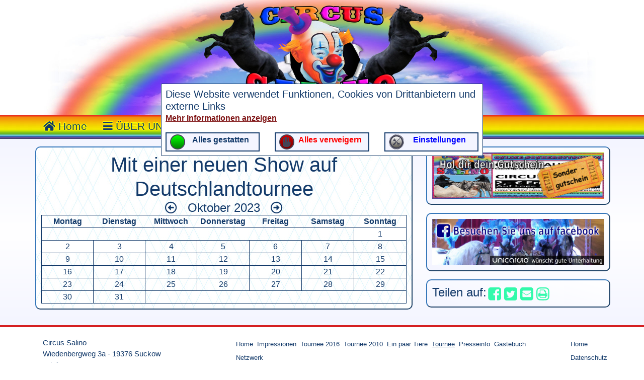

--- FILE ---
content_type: text/html; charset=utf-8
request_url: https://circussalino.de/cidacal_0_2023-10_tour.htp
body_size: 3817
content:
<!DOCTYPE html>
<html>
	<head>
<meta http-equiv="Content-Type" content="text/html; charset=utf-8"/>
<meta http-equiv="Pragma" content="no-cache">
<meta name="author" content="Hilmer Korf">
<meta name="description" content="Der Offizielle Web-Auftritt des Circus Salino. Hier erfahren Sie die aktuellen Termine, erhalten ein Online-Gutschein. Informieren Sie sich über das Programm, schreiben sich ins Gästebuch ein oder durchstöbern Sie unsere aussagekräftigen Referenzen.">
<meta name="generator" content="N.I.N.A 0.4.3.0 rc1 (PHP:7.2.34)">
<meta name="robots" content="all">
<meta name="googlebot" content="all">
<meta name="revisit-after" content="7 Days">
<meta http-equiv="language" content="de">
<meta name="rating" content="general">
<meta name="viewport" content="width=device-width, initial-scale=1.0">
<meta name="date" content="2019-11-01T08:27:46+00:00">

		<title>Circus Salino::auf Tournee</title>
<link rel="stylesheet" href="style/ninaicons.css" /><link rel="stylesheet" href="style/bootstrap.css" />
<link rel="stylesheet" href="style/bootstrap-grid.css" />
<link rel="stylesheet" href="style/font-awesome.css" />
<link rel="stylesheet" href="style/ninaweb0.css" />
<link rel="stylesheet" href="style/ninaweb0grid.css" />
<link rel="stylesheet" href="style/sharericons.css" />
<link rel="stylesheet" href="style/lightbox.css">
<script src="elib/js/jquery.js"></script>
<script src="elib/js/bootstrap.js"></script>
<script src="elib/js/bs/modal.js"></script>
<script src="elib/js/lightbox.js"></script>

<!-- LayerSlider stylesheet -->
<link rel="stylesheet" href="style/layerslider.css" type="text/css">
 
<!-- External librarie: GreenSock -->
<script src="elib/js/cclsjs/greensock.js" type="text/javascript"></script>
 
<!-- LayerSlider script files -->
<script src="elib/js/cclsjs/layerslider.transitions.js" type="text/javascript"></script>
<script src="elib/js/cclsjs/layerslider.kreaturamedia.jquery.js" type="text/javascript"></script>

<link rel="shortcut icon" type="image/x-icon" href="favicon.ico">
	</head>
 	<body>
<div class="hdrbg">
<div class="main">
<img src="media/net/bgheadhres.jpg" border="0" width="100%">
</div>
</div>
<div class="clearfix"></div>

<nav class="hdrnav justify-content-between">
<div class="headnav">
<ul class="nav">
		<ul class="nav">
			<li class="nav-item headnavlink"><a href="inhalt_-1_home.htp" class="nav-link" target="_top"><i class="fas fa-home"></i> Home</a></li>
			<li class="nav-item headnavlink dropdown showmin"><a class="nav-link dropdown-toggle" href="#" id="dropall" data-toggle="dropdown" aria-haspopup="true" aria-expanded="false"><i class="fas fa-bars"></i> MENÜ</a>
<div class="dropdown-menu ddmain" aria-labelledby="dropall">
                        <a class="nav-link" href="inhalt_-1_home.htp"> Home </a> <a class="nav-link" href="galerie_-1_-_presse.htp"> Presseinfo </a> <a class="nav-link" href="galerie_-1_-_bilder.htp"> Impressionen </a> <a class="nav-link" href="cidacal_-1_-_tour.htp">  Tournee  </a> <a class="nav-link" href="cidagast_-1_0_-_gast.htp"> Gästebuch </a> <a class="nav-link" href="tmail_-1_kontakt.htp"> Kontakt </a>
          </div>
</li>

			<li class="nav-item headnavlink dropdown showmax"><a class="nav-link dropdown-toggle" href="#" id="dropall" data-toggle="dropdown" aria-haspopup="true" aria-expanded="false"><i class="fas fa-bars"></i> ÜBER UNS</a>
<div class="dropdown-menu ddmain" aria-labelledby="dropall">
                        <a class="nav-link" href="galerie_-1_-_bilder.htp"> Impressionen </a> <a class="nav-link" href="galerie_-1_-_presse.htp"> Presseinfo </a> <a class="nav-link" href="tmail_-1_kontakt.htp"> Kontakt </a> <a class="nav-link" href="inhalt_-1_impressum.htp"> Impressum </a>
          </div>
</li>


			<li class="nav-item headnavlink showmax"><a href="cidacal_-1_-_tour.htp" class="nav-link" target="_top">Tournee</a></li>
			<!--li class="nav-item headnavlink showmax"><a href="[@DRECT[reservier]]" class="nav-link" target="_top">[#DRECT[reservier]]</a></li-->
			<li class="nav-item headnavlink showmax"><a href="cidagast_-1_0_-_gast.htp" class="nav-link" target="_top">Gästebuch</a></li>
			<li class="nav-item headnavlink text-right"><a href="tmail_-1_kontakt.htp" class="nav-link" target="_top" title="Kontakt"><i class="fas fa-envelope-open-text"></i></a></li>
</ul>

</div>
    </nav>
<div class="clearfix"></div>
<div class="note disttop distbottom"><SCRIPT language=JavaScript>
<!-- 

$(document).ready(function(){
  $("#flipdsgvoconf").click(function(){
    $("#flipdsgvoconf").slideUp();
    $("#showdsgvoconf").slideDown();
  });
});

//--></script>
<h5>Diese Website verwendet Funktionen, Cookies von Drittanbietern und externe Links</h5>
<p class="lead txmark" id="flipdsgvoconf">Mehr Informationen anzeigen</p>
<p class="lead" id="showdsgvoconf" style="display:none;">Diese Website verwendet Funktionen und Cookies von Drittanbietern, um sicherzustellen, dass Sie die bestmögliche Erfahrung beim Besuch der Website haben. Es werden auch externe Links verwendet. Wenn Sie die Verwendung von Funktionen und Cookies von Drittanbietern akzeptieren möchten und kein Hinweis benötigen, wenn Sie die Seite verlassen, können Sie alles gestatten. Bitte beachten Sie, dass das Nicht-Akzeptieren von Cookies von Drittanbietern die Website-Nutzung beeinträchtigt. Wenn Sie mehr Informationen über diese Cookies wünschen klicken Sie <a rel="noindex, nofollow" href="inhalt_-1_datenschutz.htp"><button type="button" class="ipsend btn-sm" value=""  title="Datenschutz"> HIER</button></a>.</p>
<div class="row">
<div class="col-lg disttop">
<a href="cidacal_5001_2023-10_tour.htp" rel="nofollow" target="_self" title="Gestattete die Verwendung externer Cookies, Plugins, etc. die selbst ggf. Cookies setzen so wie Ihre IP-Adresse auslesen können. Auf die Verwendung externer Links wird nicht hingewiesen."><button type="button" class="ipsend btn-block" value=""><div id="icongreen32" title="enabled">&nbsp;</div> Alles gestatten</button></a>
</div>
<div class="col-lg disttop">
<a href="cidacal_5002_2023-10_tour.htp" rel="nofollow" target="_self" title="Es werden nur Systemeigene, für den Betrieb dieser Webseite notwendige Cookies verwendet. Externe Inhalte bleiben draußen. Wenn Sie diese Webseite verlassn, werden Sie darauf hingewiesen."><button type="button" class="ipstop btn-block" value=""><div id="iconstop32" title="disabled">&nbsp;</div> Alles verweigern</button></a>
</div>
<div class="col-lg disttop">
<a href="inhalt_-1_datenschutz.htp#conf" rel="nofollow" target="_self" title="Datenschutz"><button type="button" class="ipbutton btn-block" value=""><div id="iconconf32" title="config">&nbsp;</div> Einstellungen</button></a>
</div>
</div>
</strong></div>
      <div class="actfrm">
    <div class="main">
    <div class="row">
<div class="col-lg-8">

      <div class="prifrm distbottom">
<div class="row">
<div class="col">
<h1 class="center">Mit einer neuen Show auf Deutschlandtournee</h1>

<div class="row">
<div class="col text-center">
<h4><a href="inhalt_0_tour.htp" target="_self"><i class="far fa-arrow-alt-circle-left"></i></a> &nbsp; Oktober 2023 &nbsp; <a href="inhalt_0_tour.htp" target="_self"><i class="far fa-arrow-alt-circle-right"></i></a></h4>
</div>
</div>
<table class="fullwidth tbborder"><tr class="tbborder"><td class="col7 pointer center"> Montag </td>
<td class="col7 pointer center"> Dienstag </td>
<td class="col7 pointer center"> Mittwoch </td>
<td class="col7 pointer center"> Donnerstag </td>
<td class="col7 pointer center"> Freitag </td>
<td class="col7 pointer center"> Samstag </td>
<td class="col7 pointer center"> Sonntag </td>
</tr>
<tr class=""><td class=""></td>
<td class=""></td>
<td class=""></td>
<td class=""></td>
<td class=""></td>
<td class=""></td>
<td class="col7 center tbborder dispointer task">1</td>
</tr>
<tr class=""><td class="col7 center tbborder dispointer task">2</td>
<td class="col7 center tbborder dispointer task">3</td>
<td class="col7 center tbborder dispointer">4</td>
<td class="col7 center tbborder dispointer">5</td>
<td class="col7 center tbborder dispointer">6</td>
<td class="col7 center tbborder dispointer">7</td>
<td class="col7 center tbborder dispointer">8</td>
</tr>
<tr class=""><td class="col7 center tbborder dispointer">9</td>
<td class="col7 center tbborder dispointer">10</td>
<td class="col7 center tbborder dispointer">11</td>
<td class="col7 center tbborder dispointer">12</td>
<td class="col7 center tbborder dispointer">13</td>
<td class="col7 center tbborder dispointer">14</td>
<td class="col7 center tbborder dispointer">15</td>
</tr>
<tr class=""><td class="col7 center tbborder dispointer">16</td>
<td class="col7 center tbborder dispointer">17</td>
<td class="col7 center tbborder dispointer">18</td>
<td class="col7 center tbborder dispointer">19</td>
<td class="col7 center tbborder dispointer">20</td>
<td class="col7 center tbborder dispointer">21</td>
<td class="col7 center tbborder dispointer">22</td>
</tr>
<tr class=""><td class="col7 center tbborder dispointer">23</td>
<td class="col7 center tbborder dispointer">24</td>
<td class="col7 center tbborder dispointer">25</td>
<td class="col7 center tbborder dispointer">26</td>
<td class="col7 center tbborder dispointer">27</td>
<td class="col7 center tbborder dispointer">28</td>
<td class="col7 center tbborder dispointer">29</td>
</tr>
<tr class=""><td class="col7 center tbborder dispointer">30</td>
<td class="col7 center tbborder dispointer">31</td>
<td class=""></td>
<td class=""></td>
<td class=""></td>
<td class=""></td>
<td class=""></td>
</tr>
</table>

</div>
</div>
      </div>

</div>
<div class="col-lg-4">
      <div class="col secfrmclr">
<!--div class="row">
<div class="col secfrm center distbottom">
<img src="media/web/manege.png" width="100%" alt="Unser Sitzplan" title="Unser Sitzplan">
</div>
</div>
<div class="row">
<div class="col secfrm center distbottom">
<p><a href="[@DRECT[reservier]]" title="[#DRECT[reservier]]" target="_self" style="width: 100%;" class="btn btn-outline-dark">Zur [#DRECT[reservier]]</a></p>
</div>
</div-->
<div class="row">
<div class="col secfrm center distbottom">
<a href="media/gs.pdf" target="_blank" title="Hol dir dein Gutschein"><img src="media/net/btgs.jpg" width="100%" alt="Hol dir dein Gutschein" title="Hol dir dein Gutschein"></a>
</div>
</div>
<div class="row">
<div class="col secfrm center distbottom">
<a href="consenslink_YPLBLBLKLZZHXUXULLLLLLXMYYYQYZYTYXYUYUYSXMYZYUYJXUYZYRLXYZLTLZLZYQYDYRYMYUXU.htp" target="_blank" title="Circus Salino auf Facebook"><img src="media/net/btfb.jpg" width="100%" alt="Circus Salino auf Facebook" title="Circus Salino auf Facebook"></a>
</div>
</div>
<div class="row">
<div class="col secfrm center">
<div><h4 style="float:left;">Teilen auf: </h4><a href="[base64].htp" title="facebook" target="_blank"><img src="media/dummy.gif" id="sharefacebook32"></a><a href="[base64].htp" title="twitter" target="_blank"><img src="media/dummy.gif" id="sharetwitter32"></a><a href="mailto:?Subject=auf Tournee&amp;Body=Hallo%2C%0D%0A%0D%0Aschau%20mal%20was%20ich%20hier%20unter%20auf%20Tournee%20gefunden%20habe%3A%0D%0Ahttps%3A%2F%2Fcircussalino.de%2Finhalt_0_-.htp%0D%0A%0D%0ADer%20Offizielle%20Web-Auftritt%20des%20Circus%20Salino.%20Hier%20erfahren%20Sie%20die%20aktuellen%20Termine%2C%20erhalten%20ein%20Online-Gutschein.%20Informieren%20Sie%20sich%20%C3%BCber%20das%20Programm%2C%20schreiben%20sich%20ins%20G%C3%A4stebuch%20ein%20oder%20durchst%C3%B6bern%20Sie%20unsere%20aussagekr%C3%A4ftigen%20Referenzen.%0D%0A%0D%0ABeste%20Gr%C3%BC%C3%9Fe" title="eMail" target="_blank"><img src="media/dummy.gif" id="sharemail32"></a><a href="javascript:window.print();" title="Drucker"><img src="media/dummy.gif" id="shareprinter32"></a></div>
</div>
</div>
      </div>
      <div class="clearfix">
    </div>

</div>
</div>
<div class="clearfix"></div>
</div>
</div>
<div class="clearfix"></div>
	<div class="fodborder">
	<div class="fodnav">
<div class="container">
  <div class="row">
        <div class="col-md-4 col-lg-4">Circus Salino<br>
Wiedenbergweg 3a - 19376 Suckow<br>
Telefon: +49 1578 3927764<br>
E-Mail: <a href="tmail_-1_kontakt.htp" title="Kontakt" target="_self">info[at]circussalino.de</a>
        </div>
        <div class="col-md-auto col-lg-7">
<ul class="nav">
<li class="nav-item fodnavlink"><a href="inhalt_-1_home.htp" class="fodnav-link" target="_top">Home</a></li> <li class="nav-item fodnavlink"><a href="galerie_-1_-_bilder.htp" class="fodnav-link" target="_top">Impressionen</a></li> <li class="nav-item fodnavlink"><a href="galerie_-1_-_bild1.htp" class="fodnav-link" target="_top">Tournee 2016</a></li> <li class="nav-item fodnavlink"><a href="galerie_-1_-_bild2.htp" class="fodnav-link" target="_top">Tournee 2010</a></li> <li class="nav-item fodnavlink"><a href="galerie_-1_-_bild3.htp" class="fodnav-link" target="_top">Ein paar Tiere</a></li> <li class="nav-item fodnavlink"><a href="cidacal_-1_-_tour.htp" class="fodnav-link" target="_top"><u>Tournee</u></a></li> <li class="nav-item fodnavlink"><a href="galerie_-1_-_presse.htp" class="fodnav-link" target="_top">Presseinfo</a></li> <li class="nav-item fodnavlink"><a href="cidagast_-1_0_-_gast.htp" class="fodnav-link" target="_top">Gästebuch</a></li> <li class="nav-item fodnavlink"><a href="inhalt_-1_netzwerk.htp" class="fodnav-link" target="_top">Netzwerk</a></li>
</ul><br>
Eine <a href="consenslink_YPLBLBLKLZZHXUXULLLLLLXMLTYMYRYZYQLXYBYRYUXMYBYTXU.htp" title="unicardio" target="_blank"><strong>unicardio</strong>®</a> Produktion
        </div>
        <div class="col-lg-1">
<ul class="nav">
<li class="nav-item fodnavlink"><a href="inhalt_-1_home.htp" class="fodnav-link" target="_top">Home</a></li> <li class="nav-item fodnavlink"><a href="inhalt_-1_datenschutz.htp" class="fodnav-link" target="_top">Datenschutz</a></li> <li class="nav-item fodnavlink"><a href="inhalt_-1_impressum.htp" class="fodnav-link" target="_top">Impressum</a></li>
</ul>
	</div>
        </div>
	</div>
        </div>
	</div>


 	</body>
</html>

--- FILE ---
content_type: text/css
request_url: https://circussalino.de/style/ninaicons.css
body_size: 1574
content:
#iconappadron128 {
background-image: url(../media/system/iconapp128.png);
background-repeat: no-repeat;
background-size: auto 128px;
background-position: 0px 0px;
width: 128px;
height: 128px;
float: left;
}
#iconappadron64 {
background-image: url(../media/system/iconapp64.png);
background-repeat: no-repeat;
background-size: auto 64px;
background-position: 0px 0px;
width: 64px;
height: 64px;
float: left;
}
#iconappadron32 {
background-image: url(../media/system/iconapp64.png);
background-repeat: no-repeat;
background-size: auto 32px;
background-position: 0px 0px;
width: 32px;
height: 32px;
float: left;
}
#iconappadron16 {
background-image: url(../media/system/iconapp64.png);
background-repeat: no-repeat;
background-size: auto 16px;
background-position: 0px 0px;
width: 16px;
height: 16px;
float: left;
}
#iconappadroff128 {
background-image: url(../media/system/iconapp128.png);
background-repeat: no-repeat;
background-size: auto 128px;
background-position: -128px 0px;
width: 128px;
height: 128px;
float: left;
}
#iconappadroff64 {
background-image: url(../media/system/iconapp64.png);
background-repeat: no-repeat;
background-size: auto 64px;
background-position: -64px 0px;
width: 64px;
height: 64px;
float: left;
}
#iconappadroff32 {
background-image: url(../media/system/iconapp64.png);
background-repeat: no-repeat;
background-size: auto 32px;
background-position: -32px 0px;
width: 32px;
height: 32px;
float: left;
}
#iconappadraddon128 {
background-image: url(../media/system/iconapp128.png);
background-repeat: no-repeat;
background-size: auto 128px;
background-position: -256px 0px;
width: 128px;
height: 128px;
float: left;
}
#iconappadraddon64 {
background-image: url(../media/system/iconapp64.png);
background-repeat: no-repeat;
background-size: auto 64px;
background-position: -128px 0px;
width: 64px;
height: 64px;
float: left;
}
#iconappadraddon32 {
background-image: url(../media/system/iconapp64.png);
background-repeat: no-repeat;
background-size: auto 32px;
background-position: -64px 0px;
width: 32px;
height: 32px;
float: left;
}
#iconappadraddoff128 {
background-image: url(../media/system/iconapp128.png);
background-repeat: no-repeat;
background-size: auto 128px;
background-position: -384px 0px;
width: 128px;
height: 128px;
float: left;
cursor: help;
}
#iconappadraddoff64 {
background-image: url(../media/system/iconapp64.png);
background-repeat: no-repeat;
background-size: auto 64px;
background-position: -192px 0px;
width: 64px;
height: 64px;
float: left;
cursor: help;
}
#iconappadraddoff32 {
background-image: url(../media/system/iconapp64.png);
background-repeat: no-repeat;
background-size: auto 32px;
background-position: -96px 0px;
width: 32px;
height: 32px;
float: left;
cursor: help;
}
#iconappadrediton128 {
background-image: url(../media/system/iconapp128.png);
background-repeat: no-repeat;
background-size: auto 128px;
background-position: -512px 0px;
width: 128px;
height: 128px;
float: left;
}
#iconappadrediton64 {
background-image: url(../media/system/iconapp64.png);
background-repeat: no-repeat;
background-size: auto 64px;
background-position: -256px 0px;
width: 64px;
height: 64px;
float: left;
}
#iconappadrediton32 {
background-image: url(../media/system/iconapp64.png);
background-repeat: no-repeat;
background-size: auto 32px;
background-position: -128px 0px;
width: 32px;
height: 32px;
float: left;
}
#iconappadreditoff128 {
background-image: url(../media/system/iconapp128.png);
background-repeat: no-repeat;
background-size: auto 128px;
background-position: -640px 0px;
width: 128px;
height: 128px;
float: left;
}
#iconappadreditoff64 {
background-image: url(../media/system/iconapp64.png);
background-repeat: no-repeat;
background-size: auto 64px;
background-position: -320px 0px;
width: 64px;
height: 64px;
float: left;
}
#iconappadreditoff32 {
background-image: url(../media/system/iconapp64.png);
background-repeat: no-repeat;
background-size: auto 32px;
background-position: -160px 0px;
width: 32px;
height: 32px;
float: left;
}
#iconappadrnoteon128 {
background-image: url(../media/system/iconapp128.png);
background-repeat: no-repeat;
background-size: auto 128px;
background-position: -768px 0px;
width: 128px;
height: 128px;
float: left;
}
#iconappadrnoteon64 {
background-image: url(../media/system/iconapp64.png);
background-repeat: no-repeat;
background-size: auto 64px;
background-position: -384px 0px;
width: 64px;
height: 64px;
float: left;
}
#iconappadrnoteon32 {
background-image: url(../media/system/iconapp64.png);
background-repeat: no-repeat;
background-size: auto 32px;
background-position: -192px 0px;
width: 32px;
height: 32px;
float: left;
}
#iconappadrnoteoff128 {
background-image: url(../media/system/iconapp128.png);
background-repeat: no-repeat;
background-size: auto 128px;
background-position: -896px 0px;
width: 128px;
height: 128px;
float: left;
}
#iconappadrnoteoff64 {
background-image: url(../media/system/iconapp64.png);
background-repeat: no-repeat;
background-size: auto 64px;
background-position: -448px 0px;
width: 64px;
height: 64px;
float: left;
}
#iconappadrnoteoff32 {
background-image: url(../media/system/iconapp64.png);
background-repeat: no-repeat;
background-size: auto 32px;
background-position: -224px 0px;
width: 32px;
height: 32px;
float: left;
}
#iconappadrlinkon128 {
background-image: url(../media/system/iconapp128.png);
background-repeat: no-repeat;
background-size: auto 128px;
background-position: -1024px 0px;
width: 128px;
height: 128px;
float: left;
}
#iconappadrlinkon64 {
background-image: url(../media/system/iconapp64.png);
background-repeat: no-repeat;
background-size: auto 64px;
background-position: -512px 0px;
width: 64px;
height: 64px;
float: left;
}
#iconappadrlinkon32 {
background-image: url(../media/system/iconapp64.png);
background-repeat: no-repeat;
background-size: auto 32px;
background-position: -256px 0px;
width: 32px;
height: 32px;
float: left;
}
#iconappadrlinkoff128 {
background-image: url(../media/system/iconapp128.png);
background-repeat: no-repeat;
background-size: auto 128px;
background-position: -1152px 0px;
width: 128px;
height: 128px;
float: left;
}
#iconappadrlinkoff64 {
background-image: url(../media/system/iconapp64.png);
background-repeat: no-repeat;
background-size: auto 64px;
background-position: -576px 0px;
width: 64px;
height: 64px;
float: left;
}
#iconappadrlinkoff32 {
background-image: url(../media/system/iconapp64.png);
background-repeat: no-repeat;
background-size: auto 32px;
background-position: -288px 0px;
width: 32px;
height: 32px;
float: left;
}
#iconappgkat128 {
background-image: url(../media/system/iconapp128.png);
background-repeat: no-repeat;
background-size: auto 128px;
background-position: -1280px 0px;
width: 128px;
height: 128px;
float: left;
}
#iconappgkat64 {
background-image: url(../media/system/iconapp64.png);
background-repeat: no-repeat;
background-size: auto 64px;
background-position: -640px 0px;
width: 64px;
height: 64px;
float: left;
}
#iconappgkat32 {
background-image: url(../media/system/iconapp64.png);
background-repeat: no-repeat;
background-size: auto 32px;
background-position: -320px 0px;
width: 32px;
height: 32px;
float: left;
}
#iconappcheck128 {
background-image: url(../media/system/iconapp128.png);
background-repeat: no-repeat;
background-size: auto 128px;
background-position: -1408px 0px;
width: 128px;
height: 128px;
float: left;
}
#iconappcheck64 {
background-image: url(../media/system/iconapp64.png);
background-repeat: no-repeat;
background-size: auto 64px;
background-position: -704px 0px;
width: 64px;
height: 64px;
float: left;
}
#iconappcheck32 {
background-image: url(../media/system/iconapp64.png);
background-repeat: no-repeat;
background-size: auto 32px;
background-position: -352px 0px;
width: 32px;
height: 32px;
float: left;
}
#iconappcheck16 {
background-image: url(../media/system/iconapp64.png);
background-repeat: no-repeat;
background-size: auto 16px;
background-position: -176px 0px;
width: 16px;
height: 16px;
float: left;
}
#iconapppara128 {
background-image: url(../media/system/iconapp128.png);
background-repeat: no-repeat;
background-size: auto 128px;
background-position: -1536px 0px;
width: 128px;
height: 128px;
float: left;
}
#iconapppara64 {
background-image: url(../media/system/iconapp64.png);
background-repeat: no-repeat;
background-size: auto 64px;
background-position: -768px 0px;
width: 64px;
height: 64px;
float: left;
}
#iconapppara32 {
background-image: url(../media/system/iconapp64.png);
background-repeat: no-repeat;
background-size: auto 32px;
background-position: -384px 0px;
width: 32px;
height: 32px;
float: left;
}
#iconappbusi128 {
background-image: url(../media/system/iconapp128.png);
background-repeat: no-repeat;
background-size: auto 128px;
background-position: -1664px 0px;
width: 128px;
height: 128px;
float: left;
}
#iconappbusi64 {
background-image: url(../media/system/iconapp64.png);
background-repeat: no-repeat;
background-size: auto 64px;
background-position: -832px 0px;
width: 64px;
height: 64px;
float: left;
}
#iconappbusi32 {
background-image: url(../media/system/iconapp64.png);
background-repeat: no-repeat;
background-size: auto 32px;
background-position: -416px 0px;
width: 32px;
height: 32px;
float: left;
}
#iconappcalendaron128 {
background-image: url(../media/system/iconapp128.png);
background-repeat: no-repeat;
background-size: auto 128px;
background-position: -1792px 0px;
width: 128px;
height: 128px;
float: left;
}
#iconappcalendaron64 {
background-image: url(../media/system/iconapp64.png);
background-repeat: no-repeat;
background-size: auto 64px;
background-position: -896px 0px;
width: 64px;
height: 64px;
float: left;
}
#iconappcalendaron32 {
background-image: url(../media/system/iconapp64.png);
background-repeat: no-repeat;
background-size: auto 32px;
background-position: -448px 0px;
width: 32px;
height: 32px;
float: left;
}
#iconappcalendaroff128 {
background-image: url(../media/system/iconapp128.png);
background-repeat: no-repeat;
background-size: auto 128px;
background-position: -1920px 0px;
width: 128px;
height: 128px;
float: left;
}
#iconappcalendaroff64 {
background-image: url(../media/system/iconapp64.png);
background-repeat: no-repeat;
background-size: auto 64px;
background-position: -960px 0px;
width: 64px;
height: 64px;
float: left;
}
#iconappcalendaroff32 {
background-image: url(../media/system/iconapp64.png);
background-repeat: no-repeat;
background-size: auto 32px;
background-position: -480px 0px;
width: 32px;
height: 32px;
float: left;
}



#iconadmin128 {
background-image: url(../media/system/iconapp128.png);
background-repeat: no-repeat;
background-size: auto 128px;
background-position: 0px 0px;
width: 128px;
height: 128px;
float: left;
}
#iconadmin64 {
background-image: url(../media/system/icons64.png);
background-repeat: no-repeat;
background-size: auto 64px;
background-position: 0px 0px;
width: 64px;
height: 64px;
float: left;
}
#iconadmin32 {
background-image: url(../media/system/icons64.png);
background-repeat: no-repeat;
background-size: auto 32px;
background-position: 0px 0px;
width: 32px;
height: 32px;
float: left;
}
#iconinfo128 {
background-image: url(../media/system/iconapp128.png);
background-repeat: no-repeat;
background-size: auto 128px;
background-position: -128px 0px;
width: 128px;
height: 128px;
float: left;
}
#iconinfo64 {
background-image: url(../media/system/icons64.png);
background-repeat: no-repeat;
background-size: auto 64px;
background-position: -64px 0px;
width: 64px;
height: 64px;
float: left;
}
#iconinfo32 {
background-image: url(../media/system/icons64.png);
background-repeat: no-repeat;
background-size: auto 32px;
background-position: -32px 0px;
width: 32px;
height: 32px;
float: left;
}
#iconinfo16 {
background-image: url(../media/system/icons64.png);
background-repeat: no-repeat;
background-size: auto 16px;
background-position: -16px 0px;
width: 16px;
height: 16px;
float: left;
}
#iconstop128 {
background-image: url(../media/system/iconapp128.png);
background-repeat: no-repeat;
background-size: auto 128px;
background-position: -256px 0px;
width: 128px;
height: 128px;
float: left;
}
#iconstop64 {
background-image: url(../media/system/icons64.png);
background-repeat: no-repeat;
background-size: auto 64px;
background-position: -128px 0px;
width: 64px;
height: 64px;
float: left;
}
#iconstop32 {
background-image: url(../media/system/icons64.png);
background-repeat: no-repeat;
background-size: auto 32px;
background-position: -64px 0px;
width: 32px;
height: 32px;
float: left;
}
#iconstop16 {
background-image: url(../media/system/icons64.png);
background-repeat: no-repeat;
background-size: auto 16px;
background-position: -32px 0px;
width: 16px;
height: 16px;
float: left;
}
#iconhelp128 {
background-image: url(../media/system/iconapp128.png);
background-repeat: no-repeat;
background-size: auto 128px;
background-position: -384px 0px;
width: 128px;
height: 128px;
float: left;
cursor: help;
}
#iconhelp64 {
background-image: url(../media/system/icons64.png);
background-repeat: no-repeat;
background-size: auto 64px;
background-position: -192px 0px;
width: 64px;
height: 64px;
float: left;
cursor: help;
}
#iconhelp32 {
background-image: url(../media/system/icons64.png);
background-repeat: no-repeat;
background-size: auto 32px;
background-position: -96px 0px;
width: 32px;
height: 32px;
float: right;
cursor: help;
}
#iconhelp16 {
background-image: url(../media/system/icons64.png);
background-repeat: no-repeat;
background-size: auto 16px;
background-position: -48px 0px;
width: 16px;
height: 16px;
float: right;
cursor: help;
}
#iconlogoff128 {
background-image: url(../media/system/iconapp128.png);
background-repeat: no-repeat;
background-size: auto 128px;
background-position: -512px 0px;
width: 128px;
height: 128px;
float: left;
}
#iconlogoff64 {
background-image: url(../media/system/icons64.png);
background-repeat: no-repeat;
background-size: auto 64px;
background-position: -256px 0px;
width: 64px;
height: 64px;
float: left;
}
#iconlogoff32 {
background-image: url(../media/system/icons64.png);
background-repeat: no-repeat;
background-size: auto 32px;
background-position: -128px 0px;
width: 32px;
height: 32px;
float: left;
}
#iconblack128 {
background-image: url(../media/system/iconapp128.png);
background-repeat: no-repeat;
background-size: auto 128px;
background-position: -640px 0px;
width: 128px;
height: 128px;
float: left;
}
#iconblack64 {
background-image: url(../media/system/icons64.png);
background-repeat: no-repeat;
background-size: auto 64px;
background-position: -320px 0px;
width: 64px;
height: 64px;
float: left;
}
#iconblack32 {
background-image: url(../media/system/icons64.png);
background-repeat: no-repeat;
background-size: auto 32px;
background-position: -160px 0px;
width: 32px;
height: 32px;
float: left;
}
#iconblack16 {
background-image: url(../media/system/icons64.png);
background-repeat: no-repeat;
background-size: auto 16px;
background-position: -80px 0px;
width: 16px;
height: 16px;
float: left;
}
#icongray128 {
background-image: url(../media/system/iconapp128.png);
background-repeat: no-repeat;
background-size: auto 128px;
background-position: -768px 0px;
width: 128px;
height: 128px;
float: left;
}
#icongray64 {
background-image: url(../media/system/icons64.png);
background-repeat: no-repeat;
background-size: auto 64px;
background-position: -384px 0px;
width: 64px;
height: 64px;
float: left;
}
#icongray32 {
background-image: url(../media/system/icons64.png);
background-repeat: no-repeat;
background-size: auto 32px;
background-position: -192px 0px;
width: 32px;
height: 32px;
float: left;
}
#icongray16 {
background-image: url(../media/system/icons64.png);
background-repeat: no-repeat;
background-size: auto 16px;
background-position: -96px 0px;
width: 16px;
height: 16px;
float: left;
}
#iconwhite128 {
background-image: url(../media/system/iconapp128.png);
background-repeat: no-repeat;
background-size: auto 128px;
background-position: -896px 0px;
width: 128px;
height: 128px;
float: left;
}
#iconwhite64 {
background-image: url(../media/system/icons64.png);
background-repeat: no-repeat;
background-size: auto 64px;
background-position: -448px 0px;
width: 64px;
height: 64px;
float: left;
}
#iconwhite32 {
background-image: url(../media/system/icons64.png);
background-repeat: no-repeat;
background-size: auto 32px;
background-position: -224px 0px;
width: 32px;
height: 32px;
float: left;
}
#iconwhite16 {
background-image: url(../media/system/icons64.png);
background-repeat: no-repeat;
background-size: auto 16px;
background-position: -112px 0px;
width: 16px;
height: 16px;
float: left;
}
#iconyellow128 {
background-image: url(../media/system/iconapp128.png);
background-repeat: no-repeat;
background-size: auto 128px;
background-position: -1024px 0px;
width: 128px;
height: 128px;
float: left;
}
#iconyellow64 {
background-image: url(../media/system/icons64.png);
background-repeat: no-repeat;
background-size: auto 64px;
background-position: -512px 0px;
width: 64px;
height: 64px;
float: left;
}
#iconyellow32 {
background-image: url(../media/system/icons64.png);
background-repeat: no-repeat;
background-size: auto 32px;
background-position: -256px 0px;
width: 32px;
height: 32px;
float: left;
}
#iconyellow16 {
background-image: url(../media/system/icons64.png);
background-repeat: no-repeat;
background-size: auto 16px;
background-position: -128px 0px;
width: 16px;
height: 16px;
float: left;
}
#iconred128 {
background-image: url(../media/system/iconapp128.png);
background-repeat: no-repeat;
background-size: auto 128px;
background-position: -1152px 0px;
width: 128px;
height: 128px;
float: left;
}
#iconred64 {
background-image: url(../media/system/icons64.png);
background-repeat: no-repeat;
background-size: auto 64px;
background-position: -576px 0px;
width: 64px;
height: 64px;
float: left;
}
#iconred32 {
background-image: url(../media/system/icons64.png);
background-repeat: no-repeat;
background-size: auto 32px;
background-position: -288px 0px;
width: 32px;
height: 32px;
float: left;
}
#iconred16 {
background-image: url(../media/system/icons64.png);
background-repeat: no-repeat;
background-size: auto 16px;
background-position: -144px 0px;
width: 16px;
height: 16px;
float: left;
}
#iconblue128 {
background-image: url(../media/system/iconapp128.png);
background-repeat: no-repeat;
background-size: auto 128px;
background-position: -1280px 0px;
width: 128px;
height: 128px;
float: left;
}
#iconblue64 {
background-image: url(../media/system/icons64.png);
background-repeat: no-repeat;
background-size: auto 64px;
background-position: -640px 0px;
width: 64px;
height: 64px;
float: left;
}
#iconblue32 {
background-image: url(../media/system/icons64.png);
background-repeat: no-repeat;
background-size: auto 32px;
background-position: -320px 0px;
width: 32px;
height: 32px;
float: left;
}
#iconblue16 {
background-image: url(../media/system/icons64.png);
background-repeat: no-repeat;
background-size: auto 16px;
background-position: -160px 0px;
width: 16px;
height: 16px;
float: left;
}
#icongreen128 {
background-image: url(../media/system/iconapp128.png);
background-repeat: no-repeat;
background-size: auto 128px;
background-position: -1408px 0px;
width: 128px;
height: 128px;
float: left;
}
#icongreen64 {
background-image: url(../media/system/icons64.png);
background-repeat: no-repeat;
background-size: auto 64px;
background-position: -704px 0px;
width: 64px;
height: 64px;
float: left;
}
#icongreen32 {
background-image: url(../media/system/icons64.png);
background-repeat: no-repeat;
background-size: auto 32px;
background-position: -352px 0px;
width: 32px;
height: 32px;
float: left;
}
#icongreen16 {
background-image: url(../media/system/icons64.png);
background-repeat: no-repeat;
background-size: auto 16px;
background-position: -176px 0px;
width: 16px;
height: 16px;
float: left;
}
#icontrash0128 {
background-image: url(../media/system/iconapp128.png);
background-repeat: no-repeat;
background-size: auto 128px;
background-position: -1536px 0px;
width: 128px;
height: 128px;
float: left;
}
#icontrash064 {
background-image: url(../media/system/icons64.png);
background-repeat: no-repeat;
background-size: auto 64px;
background-position: -768px 0px;
width: 64px;
height: 64px;
float: left;
}
#icontrash032 {
background-image: url(../media/system/icons64.png);
background-repeat: no-repeat;
background-size: auto 32px;
background-position: -384px 0px;
width: 32px;
height: 32px;
float: left;
}
#icontrash016 {
background-image: url(../media/system/icons64.png);
background-repeat: no-repeat;
background-size: auto 16px;
background-position: -192px 0px;
width: 16px;
height: 16px;
float: left;
}
#icontrash1128 {
background-image: url(../media/system/iconapp128.png);
background-repeat: no-repeat;
background-size: auto 128px;
background-position: -1664px 0px;
width: 128px;
height: 128px;
float: left;
}
#icontrash164 {
background-image: url(../media/system/icons64.png);
background-repeat: no-repeat;
background-size: auto 64px;
background-position: -832px 0px;
width: 64px;
height: 64px;
float: left;
}
#icontrash132 {
background-image: url(../media/system/icons64.png);
background-repeat: no-repeat;
background-size: auto 32px;
background-position: -416px 0px;
width: 32px;
height: 32px;
float: left;
}
#icontrash116 {
background-image: url(../media/system/icons64.png);
background-repeat: no-repeat;
background-size: auto 16px;
background-position: -208px 0px;
width: 16px;
height: 16px;
float: left;
}
#icontrash2128 {
background-image: url(../media/system/iconapp128.png);
background-repeat: no-repeat;
background-size: auto 128px;
background-position: -1792px 0px;
width: 128px;
height: 128px;
float: left;
}
#icontrash264 {
background-image: url(../media/system/icons64.png);
background-repeat: no-repeat;
background-size: auto 64px;
background-position: -896px 0px;
width: 64px;
height: 64px;
float: left;
}
#icontrash232 {
background-image: url(../media/system/icons64.png);
background-repeat: no-repeat;
background-size: auto 32px;
background-position: -448px 0px;
width: 32px;
height: 32px;
float: left;
}
#icontrash216 {
background-image: url(../media/system/icons64.png);
background-repeat: no-repeat;
background-size: auto 16px;
background-position: -224px 0px;
width: 16px;
height: 16px;
float: left;
}
#iconediton128 {
background-image: url(../media/system/iconapp128.png);
background-repeat: no-repeat;
background-size: auto 128px;
background-position: -1920px 0px;
width: 128px;
height: 128px;
float: left;
}
#iconediton64 {
background-image: url(../media/system/icons64.png);
background-repeat: no-repeat;
background-size: auto 64px;
background-position: -960px 0px;
width: 64px;
height: 64px;
float: left;
}
#iconediton32 {
background-image: url(../media/system/icons64.png);
background-repeat: no-repeat;
background-size: auto 32px;
background-position: -480px 0px;
width: 32px;
height: 32px;
float: left;
}
#iconediton16 {
background-image: url(../media/system/icons64.png);
background-repeat: no-repeat;
background-size: auto 16px;
background-position: -240px 0px;
width: 16px;
height: 16px;
float: left;
}
#iconeditoff128 {
background-image: url(../media/system/iconapp128.png);
background-repeat: no-repeat;
background-size: auto 128px;
background-position: -2048px 0px;
width: 128px;
height: 128px;
float: left;
}
#iconeditoff64 {
background-image: url(../media/system/icons64.png);
background-repeat: no-repeat;
background-size: auto 64px;
background-position: -1024px 0px;
width: 64px;
height: 64px;
float: left;
}
#iconeditoff32 {
background-image: url(../media/system/icons64.png);
background-repeat: no-repeat;
background-size: auto 32px;
background-position: -512px 0px;
width: 32px;
height: 32px;
float: left;
}
#iconeditoff16 {
background-image: url(../media/system/icons64.png);
background-repeat: no-repeat;
background-size: auto 16px;
background-position: -256px 0px;
width: 16px;
height: 16px;
float: left;
}
#iconscal128 {
background-image: url(../media/system/iconapp128.png);
background-repeat: no-repeat;
background-size: auto 128px;
background-position: -2176px 0px;
width: 128px;
height: 128px;
float: left;
}
#iconscal64 {
background-image: url(../media/system/icons64.png);
background-repeat: no-repeat;
background-size: auto 64px;
background-position: -1088px 0px;
width: 64px;
height: 64px;
float: left;
}
#iconscal32 {
background-image: url(../media/system/icons64.png);
background-repeat: no-repeat;
background-size: auto 32px;
background-position: -544px 0px;
width: 32px;
height: 32px;
float: left;
}
#iconscal16 {
background-image: url(../media/system/icons64.png);
background-repeat: no-repeat;
background-size: auto 16px;
background-position: -272px 0px;
width: 16px;
height: 16px;
float: left;
}
#iconrotate128 {
background-image: url(../media/system/iconapp128.png);
background-repeat: no-repeat;
background-size: auto 128px;
background-position: -2304px 0px;
width: 128px;
height: 128px;
float: left;
}
#iconrotate64 {
background-image: url(../media/system/icons64.png);
background-repeat: no-repeat;
background-size: auto 64px;
background-position: -1152px 0px;
width: 64px;
height: 64px;
float: left;
}
#iconrotate32 {
background-image: url(../media/system/icons64.png);
background-repeat: no-repeat;
background-size: auto 32px;
background-position: -576px 0px;
width: 32px;
height: 32px;
float: left;
}
#iconrotate16 {
background-image: url(../media/system/icons64.png);
background-repeat: no-repeat;
background-size: auto 16px;
background-position: -288px 0px;
width: 16px;
height: 16px;
float: left;
}
#iconflip128 {
background-image: url(../media/system/iconapp128.png);
background-repeat: no-repeat;
background-size: auto 128px;
background-position: -2432px 0px;
width: 128px;
height: 128px;
float: left;
}
#iconflip64 {
background-image: url(../media/system/icons64.png);
background-repeat: no-repeat;
background-size: auto 64px;
background-position: -1216px 0px;
width: 64px;
height: 64px;
float: left;
}
#iconflip32 {
background-image: url(../media/system/icons64.png);
background-repeat: no-repeat;
background-size: auto 32px;
background-position: -608px 0px;
width: 32px;
height: 32px;
float: left;
}
#iconflip16 {
background-image: url(../media/system/icons64.png);
background-repeat: no-repeat;
background-size: auto 16px;
background-position: -304px 0px;
width: 16px;
height: 16px;
float: left;
}
#iconnewon128 {
background-image: url(../media/system/iconapp128.png);
background-repeat: no-repeat;
background-size: auto 128px;
background-position: -2560px 0px;
width: 128px;
height: 128px;
float: left;
}
#iconnewon64 {
background-image: url(../media/system/icons64.png);
background-repeat: no-repeat;
background-size: auto 64px;
background-position: -1280px 0px;
width: 64px;
height: 64px;
float: left;
}
#iconnewon32 {
background-image: url(../media/system/icons64.png);
background-repeat: no-repeat;
background-size: auto 32px;
background-position: -640px 0px;
width: 32px;
height: 32px;
float: left;
}
#iconnewon16 {
background-image: url(../media/system/icons64.png);
background-repeat: no-repeat;
background-size: auto 16px;
background-position: -320px 0px;
width: 16px;
height: 16px;
float: left;
}
#iconnewof128 {
background-image: url(../media/system/iconapp128.png);
background-repeat: no-repeat;
background-size: auto 128px;
background-position: -2688px 0px;
width: 128px;
height: 128px;
float: left;
}
#iconnewof64 {
background-image: url(../media/system/icons64.png);
background-repeat: no-repeat;
background-size: auto 64px;
background-position: -1344px 0px;
width: 64px;
height: 64px;
float: left;
}
#iconnewof32 {
background-image: url(../media/system/icons64.png);
background-repeat: no-repeat;
background-size: auto 32px;
background-position: -672px 0px;
width: 32px;
height: 32px;
float: left;
}
#iconnewof16 {
background-image: url(../media/system/icons64.png);
background-repeat: no-repeat;
background-size: auto 16px;
background-position: -336px 0px;
width: 16px;
height: 16px;
float: left;
}
#icongal128 {
background-image: url(../media/system/iconapp128.png);
background-repeat: no-repeat;
background-size: auto 128px;
background-position: -2816px 0px;
width: 128px;
height: 128px;
float: left;
}
#icongal64 {
background-image: url(../media/system/icons64.png);
background-repeat: no-repeat;
background-size: auto 64px;
background-position: -1408px 0px;
width: 64px;
height: 64px;
float: left;
}
#icongal32 {
background-image: url(../media/system/icons64.png);
background-repeat: no-repeat;
background-size: auto 32px;
background-position: -704px 0px;
width: 32px;
height: 32px;
float: left;
}
#icongal16 {
background-image: url(../media/system/icons64.png);
background-repeat: no-repeat;
background-size: auto 16px;
background-position: -352px 0px;
width: 16px;
height: 16px;
float: left;
}
#iconwww128 {
background-image: url(../media/system/iconapp128.png);
background-repeat: no-repeat;
background-size: auto 128px;
background-position: -2944px 0px;
width: 128px;
height: 128px;
float: left;
}
#iconwww64 {
background-image: url(../media/system/icons64.png);
background-repeat: no-repeat;
background-size: auto 64px;
background-position: -1472px 0px;
width: 64px;
height: 64px;
float: left;
}
#iconwww32 {
background-image: url(../media/system/icons64.png);
background-repeat: no-repeat;
background-size: auto 32px;
background-position: -736px 0px;
width: 32px;
height: 32px;
float: left;
}
#iconwww16 {
background-image: url(../media/system/icons64.png);
background-repeat: no-repeat;
background-size: auto 16px;
background-position: -368px 0px;
width: 16px;
height: 16px;
float: left;
}
#iconsearch128 {
background-image: url(../media/system/iconapp128.png);
background-repeat: no-repeat;
background-size: auto 128px;
background-position: -3072px 0px;
width: 128px;
height: 128px;
float: left;
}
#iconsearch64 {
background-image: url(../media/system/icons64.png);
background-repeat: no-repeat;
background-size: auto 64px;
background-position: -1536px 0px;
width: 64px;
height: 64px;
float: left;
}
#iconsearch32 {
background-image: url(../media/system/icons64.png);
background-repeat: no-repeat;
background-size: auto 32px;
background-position: -768px 0px;
width: 32px;
height: 32px;
float: left;
}
#iconsearch16 {
background-image: url(../media/system/icons64.png);
background-repeat: no-repeat;
background-size: auto 16px;
background-position: -384px 0px;
width: 16px;
height: 16px;
float: left;
}
#iconconf128 {
background-image: url(../media/system/iconapp128.png);
background-repeat: no-repeat;
background-size: auto 128px;
background-position: -3200px 0px;
width: 128px;
height: 128px;
float: left;
}
#iconconf64 {
background-image: url(../media/system/icons64.png);
background-repeat: no-repeat;
background-size: auto 64px;
background-position: -1600px 0px;
width: 64px;
height: 64px;
float: left;
}
#iconconf32 {
background-image: url(../media/system/icons64.png);
background-repeat: no-repeat;
background-size: auto 32px;
background-position: -800px 0px;
width: 32px;
height: 32px;
float: left;
}
#iconconf16 {
background-image: url(../media/system/icons64.png);
background-repeat: no-repeat;
background-size: auto 16px;
background-position: -400px 0px;
width: 16px;
height: 16px;
float: left;
}
#icontpl128 {
background-image: url(../media/system/iconapp128.png);
background-repeat: no-repeat;
background-size: auto 128px;
background-position: -3328px 0px;
width: 128px;
height: 128px;
float: left;
}
#icontpl64 {
background-image: url(../media/system/icons64.png);
background-repeat: no-repeat;
background-size: auto 64px;
background-position: -1664px 0px;
width: 64px;
height: 64px;
float: left;
}
#icontpl32 {
background-image: url(../media/system/icons64.png);
background-repeat: no-repeat;
background-size: auto 32px;
background-position: -832px 0px;
width: 32px;
height: 32px;
float: left;
}
#icontpl16 {
background-image: url(../media/system/icons64.png);
background-repeat: no-repeat;
background-size: auto 16px;
background-position: -416px 0px;
width: 16px;
height: 16px;
float: left;
}
#iconent128 {
background-image: url(../media/system/iconapp128.png);
background-repeat: no-repeat;
background-size: auto 128px;
background-position: -3456px 0px;
width: 128px;
height: 128px;
float: left;
}
#iconent64 {
background-image: url(../media/system/icons64.png);
background-repeat: no-repeat;
background-size: auto 64px;
background-position: -1728px 0px;
width: 64px;
height: 64px;
float: left;
}
#iconent32 {
background-image: url(../media/system/icons64.png);
background-repeat: no-repeat;
background-size: auto 32px;
background-position: -864px 0px;
width: 32px;
height: 32px;
float: left;
}
#iconent16 {
background-image: url(../media/system/icons64.png);
background-repeat: no-repeat;
background-size: auto 16px;
background-position: -432px 0px;
width: 16px;
height: 16px;
float: left;
}
#icontest128 {
background-image: url(../media/system/iconapp128.png);
background-repeat: no-repeat;
background-size: auto 128px;
background-position: -3584px 0px;
width: 128px;
height: 128px;
float: left;
}
#icontest64 {
background-image: url(../media/system/icons64.png);
background-repeat: no-repeat;
background-size: auto 64px;
background-position: -1792px 0px;
width: 64px;
height: 64px;
float: left;
}
#icontest32 {
background-image: url(../media/system/icons64.png);
background-repeat: no-repeat;
background-size: auto 32px;
background-position: -896px 0px;
width: 32px;
height: 32px;
float: left;
}
#icontest16 {
background-image: url(../media/system/icons64.png);
background-repeat: no-repeat;
background-size: auto 16px;
background-position: -448px 0px;
width: 16px;
height: 16px;
float: left;
}
#iconimport128 {
background-image: url(../media/system/iconapp128.png);
background-repeat: no-repeat;
background-size: auto 128px;
background-position: -3712px 0px;
width: 128px;
height: 128px;
float: left;
}
#iconimport64 {
background-image: url(../media/system/icons64.png);
background-repeat: no-repeat;
background-size: auto 64px;
background-position: -1856px 0px;
width: 64px;
height: 64px;
float: left;
}
#iconimport32 {
background-image: url(../media/system/icons64.png);
background-repeat: no-repeat;
background-size: auto 32px;
background-position: -928px 0px;
width: 32px;
height: 32px;
float: left;
}
#iconimport16 {
background-image: url(../media/system/icons64.png);
background-repeat: no-repeat;
background-size: auto 16px;
background-position: -464px 0px;
width: 16px;
height: 16px;
float: left;
}
#iconexport128 {
background-image: url(../media/system/iconapp128.png);
background-repeat: no-repeat;
background-size: auto 128px;
background-position: -3840px 0px;
width: 128px;
height: 128px;
float: left;
}
#iconexport64 {
background-image: url(../media/system/icons64.png);
background-repeat: no-repeat;
background-size: auto 64px;
background-position: -1920px 0px;
width: 64px;
height: 64px;
float: left;
}
#iconexport32 {
background-image: url(../media/system/icons64.png);
background-repeat: no-repeat;
background-size: auto 32px;
background-position: -960px 0px;
width: 32px;
height: 32px;
float: left;
}
#iconexport16 {
background-image: url(../media/system/icons64.png);
background-repeat: no-repeat;
background-size: auto 16px;
background-position: -480px 0px;
width: 16px;
height: 16px;
float: left;
}
#iconimpexp128 {
background-image: url(../media/system/iconapp128.png);
background-repeat: no-repeat;
background-size: auto 128px;
background-position: -3968px 0px;
width: 128px;
height: 128px;
float: left;
}
#iconimpexp64 {
background-image: url(../media/system/icons64.png);
background-repeat: no-repeat;
background-size: auto 64px;
background-position: -1984px 0px;
width: 64px;
height: 64px;
float: left;
}
#iconimpexp32 {
background-image: url(../media/system/icons64.png);
background-repeat: no-repeat;
background-size: auto 32px;
background-position: -992px 0px;
width: 32px;
height: 32px;
float: left;
}
#iconimpexp16 {
background-image: url(../media/system/icons64.png);
background-repeat: no-repeat;
background-size: auto 16px;
background-position: -496px 0px;
width: 16px;
height: 16px;
float: left;
}
#iconmail128 {
background-image: url(../media/system/iconapp128.png);
background-repeat: no-repeat;
background-size: auto 128px;
background-position: -4096px 0px;
width: 128px;
height: 128px;
float: left;
}
#iconmail64 {
background-image: url(../media/system/icons64.png);
background-repeat: no-repeat;
background-size: auto 64px;
background-position: -2048px 0px;
width: 64px;
height: 64px;
float: left;
}
#iconmail32 {
background-image: url(../media/system/icons64.png);
background-repeat: no-repeat;
background-size: auto 32px;
background-position: -1024px 0px;
width: 32px;
height: 32px;
float: left;
}
#iconmail16 {
background-image: url(../media/system/icons64.png);
background-repeat: no-repeat;
background-size: auto 16px;
background-position: -512px 0px;
width: 16px;
height: 16px;
float: left;
}
#iconlist128 {
background-image: url(../media/system/iconapp128.png);
background-repeat: no-repeat;
background-size: auto 128px;
background-position: -4224px 0px;
width: 128px;
height: 128px;
float: left;
}
#iconlist64 {
background-image: url(../media/system/icons64.png);
background-repeat: no-repeat;
background-size: auto 64px;
background-position: -2112px 0px;
width: 64px;
height: 64px;
float: left;
}
#iconlist32 {
background-image: url(../media/system/icons64.png);
background-repeat: no-repeat;
background-size: auto 32px;
background-position: -1056px 0px;
width: 32px;
height: 32px;
float: left;
}
#iconlist16 {
background-image: url(../media/system/icons64.png);
background-repeat: no-repeat;
background-size: auto 16px;
background-position: -528px 0px;
width: 16px;
height: 16px;
float: left;
}
#iconkeycd128 {
background-image: url(../media/system/iconapp128.png);
background-repeat: no-repeat;
background-size: auto 128px;
background-position: -4352px 0px;
width: 128px;
height: 128px;
float: left;
}
#iconkeycd64 {
background-image: url(../media/system/icons64.png);
background-repeat: no-repeat;
background-size: auto 64px;
background-position: -2176px 0px;
width: 64px;
height: 64px;
float: left;
}
#iconkeycd32 {
background-image: url(../media/system/icons64.png);
background-repeat: no-repeat;
background-size: auto 32px;
background-position: -1088px 0px;
width: 32px;
height: 32px;
float: left;
}
#iconkeycd16 {
background-image: url(../media/system/icons64.png);
background-repeat: no-repeat;
background-size: auto 16px;
background-position: -544px 0px;
width: 16px;
height: 16px;
float: left;
}
#iconmup128 {
background-image: url(../media/system/iconapp128.png);
background-repeat: no-repeat;
background-size: auto 128px;
background-position: -4480px 0px;
width: 128px;
height: 128px;
float: left;
}
#iconmup64 {
background-image: url(../media/system/icons64.png);
background-repeat: no-repeat;
background-size: auto 64px;
background-position: -2240px 0px;
width: 64px;
height: 64px;
float: left;
}
#iconmup32 {
background-image: url(../media/system/icons64.png);
background-repeat: no-repeat;
background-size: auto 32px;
background-position: -1120px 0px;
width: 32px;
height: 32px;
float: left;
}
#iconmup16 {
background-image: url(../media/system/icons64.png);
background-repeat: no-repeat;
background-size: auto 16px;
background-position: -560px 0px;
width: 16px;
height: 16px;
float: left;
}
#iconmdn128 {
background-image: url(../media/system/iconapp128.png);
background-repeat: no-repeat;
background-size: auto 128px;
background-position: -4608px 0px;
width: 128px;
height: 128px;
float: left;
}
#iconmdn64 {
background-image: url(../media/system/icons64.png);
background-repeat: no-repeat;
background-size: auto 64px;
background-position: -2304px 0px;
width: 64px;
height: 64px;
float: left;
}
#iconmdn32 {
background-image: url(../media/system/icons64.png);
background-repeat: no-repeat;
background-size: auto 32px;
background-position: -1152px 0px;
width: 32px;
height: 32px;
float: left;
}
#iconmdn16 {
background-image: url(../media/system/icons64.png);
background-repeat: no-repeat;
background-size: auto 16px;
background-position: -576px 0px;
width: 16px;
height: 16px;
float: left;
}
#iconmlf128 {
background-image: url(../media/system/iconapp128.png);
background-repeat: no-repeat;
background-size: auto 128px;
background-position: -4736px 0px;
width: 128px;
height: 128px;
float: left;
}
#iconmlf64 {
background-image: url(../media/system/icons64.png);
background-repeat: no-repeat;
background-size: auto 64px;
background-position: -2368px 0px;
width: 64px;
height: 64px;
float: left;
}
#iconmlf32 {
background-image: url(../media/system/icons64.png);
background-repeat: no-repeat;
background-size: auto 32px;
background-position: -1184px 0px;
width: 32px;
height: 32px;
float: left;
}
#iconmlf16 {
background-image: url(../media/system/icons64.png);
background-repeat: no-repeat;
background-size: auto 16px;
background-position: -592px 0px;
width: 16px;
height: 16px;
float: left;
}
#iconmrg128 {
background-image: url(../media/system/iconapp128.png);
background-repeat: no-repeat;
background-size: auto 128px;
background-position: -4864px 0px;
width: 128px;
height: 128px;
float: left;
}
#iconmrg64 {
background-image: url(../media/system/icons64.png);
background-repeat: no-repeat;
background-size: auto 64px;
background-position: -2432px 0px;
width: 64px;
height: 64px;
float: left;
}
#iconmrg32 {
background-image: url(../media/system/icons64.png);
background-repeat: no-repeat;
background-size: auto 32px;
background-position: -1216px 0px;
width: 32px;
height: 32px;
float: left;
}
#iconmrg16 {
background-image: url(../media/system/icons64.png);
background-repeat: no-repeat;
background-size: auto 16px;
background-position: -608px 0px;
width: 16px;
height: 16px;
float: left;
}
#iconshop128 {
background-image: url(../media/system/iconapp128.png);
background-repeat: no-repeat;
background-size: auto 128px;
background-position: -4992px 0px;
width: 128px;
height: 128px;
float: left;
}
#iconshop64 {
background-image: url(../media/system/icons64.png);
background-repeat: no-repeat;
background-size: auto 64px;
background-position: -2496px 0px;
width: 64px;
height: 64px;
float: left;
}
#iconshop32 {
background-image: url(../media/system/icons64.png);
background-repeat: no-repeat;
background-size: auto 32px;
background-position: -1248px 0px;
width: 32px;
height: 32px;
float: left;
}
#iconshop16 {
background-image: url(../media/system/icons64.png);
background-repeat: no-repeat;
background-size: auto 16px;
background-position: -624px 0px;
width: 16px;
height: 16px;
float: left;
}


--- FILE ---
content_type: text/css
request_url: https://circussalino.de/style/ninaweb0.css
body_size: 1214
content:
@charset "utf-8";

:root {
	--maincolor: #133A6A;
	--mainbgcolor1: #ffffff;
	--mainbgcolor2: #f4f5ff;
	
	--colorgold: #97773F;
	--colorreddrk: #811718;
	--colorredlgt: #D51F21;
	--colorbluedrk: #133A8A;
	--colorbluelgt: #3677BA;
	
	--colordark1: #234A9A;
	--colordark2: #133A6A;
	--colordarkgreen: #226622;
	--colordarkred: #662222;
	--colordarkblue: #222266;
	--colordarkmage: #662266;
	--colorgreen: #00ff00;
	--colorred: #ff0000;
	--colorblue: #0000ff;
	--colormage: #ff00ff;
	--coloryellow: #ffff00;
	--colorwhite: #ffffff;
	--colorblack: #000000;
}

/* elemente neu */
html, body {
	overflow-x:hidden;
	color: var(--maincolor);
	background-color: var(--mainbgcolor1);
}
a {
	text-decoration: none;
	color: var(--maincolor);
}
a:hover {
	text-decoration: underline;
	color: var(--colordark1);
}

.actfrm {
	padding: 15px;
	background-image: linear-gradient(var(--mainbgcolor1), var(--mainbgcolor2), var(--mainbgcolor1));
	padding-bottom: 20px;
}

.hdrbg {
	background-color: var(--mainbgcolor1);
}

.hdrnav {
	background-image: url("../media/net/border0001.jpg");
	border-bottom: 1px solid var(--maincolor);
}
.ddmain {
	background-image: linear-gradient(var(--coloryellow), var(--colorwhite), var(--coloryellow));
	background-color: var(--colorwhite);
	border: solid var(--maincolor) 1px;
}
.headnav {
	margin: 0 auto; 
	position: relative;
}
.headnavlink {
	font-size: 16pt;
	text-shadow:  1px  1px 0px var(--coloryellow),
				 -1px -1px 0px var(--coloryellow),
				  1px -1px 0px var(--coloryellow),
				 -1px  1px 0px var(--coloryellow);
}
.headnavlink:hover {
	background-image: linear-gradient(var(--colorbluedrk), var(--colorbluelgt), var(--colorbluedrk));
	background-color: var(--colorbluelgt);
}
a.nav-link {
	text-decoration: none;
	color: var(--maincolor);
}
a.nav-link:hover {
	text-decoration: underline;
	color: var(--colorwhite);
	text-shadow:  1px  1px 0px var(--maincolor),
				 -1px -1px 0px var(--maincolor),
				  1px -1px 0px var(--maincolor),
				 -1px  1px 0px var(--maincolor);
}
.pointernav {
	background-color: var(--colorreddrk);
}
a.headnava {
	text-decoration: none;
	font-weight: 600;
	color: var(--colorwhite);
}
a.headnava:hover {
	color: var(--coloryellow);
}


.fodborder {
	padding-top: 20px;
	border-top: 4px solid var(--colorredlgt);
}
.fodnav {
	margin: 0 auto; 
	position: relative;
	font-size: 11pt;
}
.fodnavlink {
	padding: 4px;
	font-size: 10pt;
}
.fodnavlink:hover {
	}

/* elemente alt */

main {
	color: var(--maincolor);
	background-color: var(--mainbgcolor2);
}
nav {	
	background-color: var(--mainbgcolor1);	
}
.actfrm {
	padding: 15px;
	background-image: linear-gradient(var(--mainbgcolor2), var(--mainbgcolor1), var(--mainbgcolor2));
	height: 100%;
}
.prifrm {
	padding: 10px;
	/* width: 65%; */
	border: 2px outset var(--colorbluelgt);
	border-radius: 10px;
	background-color: var(--mainbgcolor2);
	background: url(../media/net/bgmain.jpg) center center;
	float: left;
}
.secfrm {
	padding: 10px;
	/* padding-top: 0px; */
	/* margin-left: 2%; */
	/* width: 33%; */
	border: 2px outset var(--colorbluelgt);
	border-radius: 10px;
	background-image: linear-gradient(15deg, var(--mainbgcolor2), var(--mainbgcolor1));
	float: left;
}
.secfrmclr {
	padding: 12px;
	padding-top: 0px;
	/* margin-left: 2%; */
	/* width: 33%; */
	float: left;
}
.darkbg {
	background-image: linear-gradient(15deg, var(--colorbluelgt), var(--colorbluedrk));	
}
.box {
	background-color: var(--mainbgcolor1);
	padding: 8px;
	border: 2px outset var(--colorredlgt);
}
.container {
}
.bgwtrn {
	padding: 12px;
	background: rgba(255,255,255,0.7);
}
.space {
	height: 20px;
}
.ninanav {
	border-bottom: 1px solid var(--maincolor);
}
.note {
	position: fixed;
	top: 150px;
	left: 25vw;
	width: 50vw;
	z-index: 1000;
	
	background-color: var(--mainbgcolor1);	
	border: 1px solid var(--maincolor);
	border-radius: 2px;
	padding: 8px;
}

.floatleft {
	float: left;
}
.margin4 {
	margin: 4px;	
}
.imgcase {
	float: left;
	margin: 0px;
	padding: 8px;
	background-color: var(--mainbgcolor1);
	width: 100%;
}
.galimg {
	width: 100%;
}


/*   farben und markierungen          */

.err {
	color: var(--colorred);
	background-color: var(--mainbgcolor2);
	border-bottom: 1px solid var(--colorred);
}
.clstd {
	color: var(--colordark);
	background-color: var(--mainbgcolor2);
	border: 1px solid var(--colordark2);
}
.clerr {
	color: var(--colordarkred);
	background-color: var(--mainbgcolor2);
	border: 1px solid var(--colordarkred);
}
.tcstd {
	color: var(--colordark);
}
.tcerr {
	color: var(--colordarkred);
}
.tcgreen {
	color: var(--colorgreen);
}
.tcred {
	color: var(--colorred);
}
.tcblue {
	color: var(--colorblue);
}
.tcmage {
	color: var(--colormage);
}
.tcyellow {
	color: var(--coloryellow);
}
.tcwhite {
	color: var(--colorwhite);
}
.txmark {
	color: var(--colorreddrk);
	font-weight: 600;
	text-decoration: underline;
}

/*   formulare          */

input, select, textarea {
	color: var(--colordark1);
	background-color: var(--mainbgcolor2);
	border: 1px solid var(--colordark2);
}
option {
	color: var(--colordark1);
	background-color: var(--mainbgcolor2);
	border: 0px solid var(--colordark2);
}
.ipsend {
	color: var(--colordarkreen);
	font-weight: 600;
	background-color: var(--mainbgcolor2);
	border: 2px solid var(--colordark2);
}
.ipbutton {
	color: var(--colorblue);
	font-weight: bold;
	background-color: var(--mainbgcolor2);
	border: 2px solid var(--colordark2);
}
.ipstop {
	color: var(--colorred);
	font-weight: bold;
	background-color: var(--mainbgcolor2);
	border: 2px solid var(--colordark2);
}

/*   tabellen             */

.tbborder {
	border: 1px solid var(--maincolor);
}
.pointer {
	font-weight: 600;
}
.dispointer {
	font-weight: 200;
}
.task {
	background-color: var(--mainbgcolor1);
}
.center {
	text-align: center;
}
.fullwidth {
	width: 100%;
}
.col7 {
	width: 14%;
}
.disttop {
	margin-top: 16px;
}
.distbottom {
	margin-bottom: 16px;
}


--- FILE ---
content_type: text/css
request_url: https://circussalino.de/style/ninaweb0grid.css
body_size: 579
content:
/*	Resets
	------	*/

html, body, div, span, object, iframe, h1, h2, h3, h4, h5, h6, 
p, blockquote, pre, a, abbr, address, cite, code, del, dfn, em, 
img, ins, kbd, q, samp, small, strong, sub, sup, var, b, i, hr, 
dl, dt, dd, ol, ul, li, fieldset, form, label, legend, 
table, caption, tbody, tfoot, thead, tr, th, td,
article, aside, canvas, details, figure, figcaption, hgroup, 
menu, footer, header, nav, section, summary, time, mark, audio, video {
	margin: 0;
	padding: 0;
	border: 0;
}

article, aside, canvas, figure, figure img, figcaption, hgroup,
footer, header, nav, section, audio, video {
	display: block;
}

a img {border: 0;}

/* globals */


/*		Default Layout: 1200px.    */

@media only screen and (min-width: 1200px) {
	.headnav {
		width: 1140px;
	}
	.main {
		width: 1140px;
		margin: 0 auto; 
	}
	#ninalook {
		width: 310px;
		height: 406px;
		float: left;
		background-image: url(../media/ninalook.png);
	}
	.showmax {
		display: block;
	}
	.showmin {
		display: none;
	}
	.showmaxm {
		display: block;
	}
	.showminm {
		display: none;
	}
	body, label, input, textarea, option, p, a, .lead, td {
		font-size: 100%;
	}
.tbborder {
	border-width: 1px;
}
}

/*		Wide Mobile Layout: 720px.   */

@media only screen and (min-width: 768px) and (max-width: 1199px) {
	.headnav {
		width: 100%;
	}
	.main {
	}
	#ninalook {
		width: 310px;
		height: 406px;
		float: left;
		background-image: url(../media/ninalook.png);
	}
.imgcase {
        margin: 0px;
	padding: 0px;
}
	.showmax {
		display: block;
	}
	.showmin {
		display: none;
	}
	.showmaxm {
		display: none;
	}
	.showminm {
		display: block;
	}
	body, label, input, textarea, option, p, a, .lead, td, h4, h5, h6 {
		font-size: 110%;
	}
.tbborder {
	border-width: 2px;
}
}

/*		Small Mobile Layout: 480px.   */

@media only screen and (max-width: 767px) {
	.headnav {
		width: 100%;
	}
	.main {
	}
	#ninalook {
		width: 140px;
		height: 183px;
		float: left;
		background-image: url(../media/ninalooksm.png);
	}
.imgcase {
        margin: 0px;
	padding: 0px;
}
	.showmax {
		display: none;
	}
	.showmin {
		display: block;
	}
	.showmaxm {
		display: none;
	}
	.showminm {
		display: block;
	}
	body, label, input, textarea, option, p, a, .lead, td, h3, h4, h5, h6 {
		font-size: 120%;
	}
.tbborder {
	border-width: 2px;
}
}